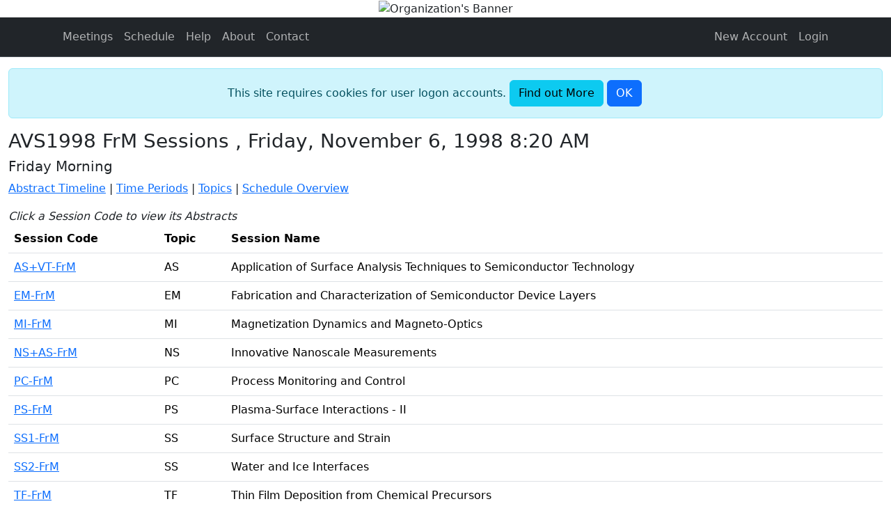

--- FILE ---
content_type: text/html; charset=utf-8
request_url: https://avsconferences.org/AVS1998/Sessions/TimePeriodIndex/FrM
body_size: 5748
content:
<!doctype html>
<html lang="en">
<head>
    <meta charset="utf-8" />
    <meta name="viewport" content="width=device-width, initial-scale=1, shrink-to-fit=no" />
    <title>Time Period Sessions</title>
    <link rel="icon" href="/images/favicon.ico" type="image/x-icon">
    <link rel="apple-touch-icon" href="/images/apple-touch-icon.png">

    

    <link href="https://cdn.jsdelivr.net/npm/bootstrap@5.3.3/dist/css/bootstrap.min.css" rel="stylesheet" integrity="sha384-QWTKZyjpPEjISv5WaRU9OFeRpok6YctnYmDr5pNlyT2bRjXh0JMhjY6hW+ALEwIH" crossorigin="anonymous" />
<meta name="x-stylesheet-fallback-test" content="" class="visually-hidden" /><script>!function(a,b,c,d){var e,f=document,g=f.getElementsByTagName("SCRIPT"),h=g[g.length-1].previousElementSibling,i=f.defaultView&&f.defaultView.getComputedStyle?f.defaultView.getComputedStyle(h):h.currentStyle;if(i&&i[a]!==b)for(e=0;e<c.length;e++)f.write('<link href="'+c[e]+'" '+d+"/>")}("position","absolute",["/lib/bootstrap/dist/css/bootstrap.min.css?v=2FMn2Zx6PuH5tdBQDRNwrOo60ts5wWPC9R8jK67b3t4"], "rel=\u0022stylesheet\u0022 integrity=\u0022sha384-QWTKZyjpPEjISv5WaRU9OFeRpok6YctnYmDr5pNlyT2bRjXh0JMhjY6hW\u002BALEwIH\u0022 crossorigin=\u0022anonymous\u0022 ");</script>
    <link rel="stylesheet" href="https://cdn.jsdelivr.net/npm/bootstrap-icons@1.11.3/font/bootstrap-icons.css">
    <link rel="stylesheet" href="/css/site.min.css?v=AJhsA4wqojBndy1PUuT7MlD9DOsKKrCcwpqJ59j3nPE" />

    <script type="text/javascript">!function(T,l,y){var S=T.location,k="script",D="instrumentationKey",C="ingestionendpoint",I="disableExceptionTracking",E="ai.device.",b="toLowerCase",w="crossOrigin",N="POST",e="appInsightsSDK",t=y.name||"appInsights";(y.name||T[e])&&(T[e]=t);var n=T[t]||function(d){var g=!1,f=!1,m={initialize:!0,queue:[],sv:"5",version:2,config:d};function v(e,t){var n={},a="Browser";return n[E+"id"]=a[b](),n[E+"type"]=a,n["ai.operation.name"]=S&&S.pathname||"_unknown_",n["ai.internal.sdkVersion"]="javascript:snippet_"+(m.sv||m.version),{time:function(){var e=new Date;function t(e){var t=""+e;return 1===t.length&&(t="0"+t),t}return e.getUTCFullYear()+"-"+t(1+e.getUTCMonth())+"-"+t(e.getUTCDate())+"T"+t(e.getUTCHours())+":"+t(e.getUTCMinutes())+":"+t(e.getUTCSeconds())+"."+((e.getUTCMilliseconds()/1e3).toFixed(3)+"").slice(2,5)+"Z"}(),iKey:e,name:"Microsoft.ApplicationInsights."+e.replace(/-/g,"")+"."+t,sampleRate:100,tags:n,data:{baseData:{ver:2}}}}var h=d.url||y.src;if(h){function a(e){var t,n,a,i,r,o,s,c,u,p,l;g=!0,m.queue=[],f||(f=!0,t=h,s=function(){var e={},t=d.connectionString;if(t)for(var n=t.split(";"),a=0;a<n.length;a++){var i=n[a].split("=");2===i.length&&(e[i[0][b]()]=i[1])}if(!e[C]){var r=e.endpointsuffix,o=r?e.location:null;e[C]="https://"+(o?o+".":"")+"dc."+(r||"services.visualstudio.com")}return e}(),c=s[D]||d[D]||"",u=s[C],p=u?u+"/v2/track":d.endpointUrl,(l=[]).push((n="SDK LOAD Failure: Failed to load Application Insights SDK script (See stack for details)",a=t,i=p,(o=(r=v(c,"Exception")).data).baseType="ExceptionData",o.baseData.exceptions=[{typeName:"SDKLoadFailed",message:n.replace(/\./g,"-"),hasFullStack:!1,stack:n+"\nSnippet failed to load ["+a+"] -- Telemetry is disabled\nHelp Link: https://go.microsoft.com/fwlink/?linkid=2128109\nHost: "+(S&&S.pathname||"_unknown_")+"\nEndpoint: "+i,parsedStack:[]}],r)),l.push(function(e,t,n,a){var i=v(c,"Message"),r=i.data;r.baseType="MessageData";var o=r.baseData;return o.message='AI (Internal): 99 message:"'+("SDK LOAD Failure: Failed to load Application Insights SDK script (See stack for details) ("+n+")").replace(/\"/g,"")+'"',o.properties={endpoint:a},i}(0,0,t,p)),function(e,t){if(JSON){var n=T.fetch;if(n&&!y.useXhr)n(t,{method:N,body:JSON.stringify(e),mode:"cors"});else if(XMLHttpRequest){var a=new XMLHttpRequest;a.open(N,t),a.setRequestHeader("Content-type","application/json"),a.send(JSON.stringify(e))}}}(l,p))}function i(e,t){f||setTimeout(function(){!t&&m.core||a()},500)}var e=function(){var n=l.createElement(k);n.src=h;var e=y[w];return!e&&""!==e||"undefined"==n[w]||(n[w]=e),n.onload=i,n.onerror=a,n.onreadystatechange=function(e,t){"loaded"!==n.readyState&&"complete"!==n.readyState||i(0,t)},n}();y.ld<0?l.getElementsByTagName("head")[0].appendChild(e):setTimeout(function(){l.getElementsByTagName(k)[0].parentNode.appendChild(e)},y.ld||0)}try{m.cookie=l.cookie}catch(p){}function t(e){for(;e.length;)!function(t){m[t]=function(){var e=arguments;g||m.queue.push(function(){m[t].apply(m,e)})}}(e.pop())}var n="track",r="TrackPage",o="TrackEvent";t([n+"Event",n+"PageView",n+"Exception",n+"Trace",n+"DependencyData",n+"Metric",n+"PageViewPerformance","start"+r,"stop"+r,"start"+o,"stop"+o,"addTelemetryInitializer","setAuthenticatedUserContext","clearAuthenticatedUserContext","flush"]),m.SeverityLevel={Verbose:0,Information:1,Warning:2,Error:3,Critical:4};var s=(d.extensionConfig||{}).ApplicationInsightsAnalytics||{};if(!0!==d[I]&&!0!==s[I]){var c="onerror";t(["_"+c]);var u=T[c];T[c]=function(e,t,n,a,i){var r=u&&u(e,t,n,a,i);return!0!==r&&m["_"+c]({message:e,url:t,lineNumber:n,columnNumber:a,error:i}),r},d.autoExceptionInstrumented=!0}return m}(y.cfg);function a(){y.onInit&&y.onInit(n)}(T[t]=n).queue&&0===n.queue.length?(n.queue.push(a),n.trackPageView({})):a()}(window,document,{
src: "https://js.monitor.azure.com/scripts/b/ai.2.min.js", // The SDK URL Source
crossOrigin: "anonymous", 
cfg: { // Application Insights Configuration
    connectionString: 'InstrumentationKey=bcb5f256-3ac9-4c7d-ab0f-04901dd82fb0;IngestionEndpoint=https://eastus-5.in.applicationinsights.azure.com/;LiveEndpoint=https://eastus.livediagnostics.monitor.azure.com/;ApplicationId=d3b0cb53-fd26-4954-8a6d-8a979cff0c8a'
}});</script>
</head>
<body>
    <header data-bs-theme="dark">
            <div class="text-center">
                <div class="container-md">
                        <img src="/images/banners/sitePageHeader.jpg?v=N2TMp2_Z2a4QR5V-wtV2-mU7YdCAtVrJchv_-toeG94" class="img-fluid" alt="Organization's Banner" />
                </div>
            </div>
        <nav class="navbar navbar-expand-sm navbar-toggleable-sm bg-dark border-bottom box-shadow mb-3">
            <div class="container">
                <button class="navbar-toggler" type="button" 
                        data-bs-toggle="collapse" data-bs-target=".navbar-collapse" 
                        aria-controls="navbarSupportedContent"
                        aria-expanded="false" aria-label="Toggle navigation">
                    <span class="navbar-toggler-icon"></span>
                </button>
                <div class="collapse navbar-collapse" id="navbarSupportedContent">
                    <ul class="navbar-nav me-auto">
                        <li class="nav-item active">
                            <a class="nav-link" href="/">Meetings</a>
                        </li>
                                <li class="nav-item">
                                    <a class="nav-link" href="/AVS1998/Meetings/Schedule">Schedule</a>
                                </li>
                        <li class="nav-item">
                            <a class="nav-link" href="/AVS1998/Home/Help">Help</a>
                        </li>
                        <li class="nav-item">
                            <a class="nav-link" href="/AVS1998/Home/About">About</a>
                        </li>
                        <li class="nav-item">
                            <a class="nav-link" href="/AVS1998/Home/Contact">Contact</a>
                        </li>
                    </ul>
                </div>
                

<ul class="nav navbar-nav me-auto">
    <li class="nav-item">
        <a class="nav-link" href="/Identity/Account/Register?returnUrl=%2F">New Account</a>
    </li>
    <li class="nav-item">
        <a class="nav-link" href="/Identity/Account/Login">Login</a>
    </li>
</ul>

            </div>
        </nav>
    </header>

    <div class="container-fluid">
            <div id="cookieConsent" class="alert alert-info alert-dismissible fade show text-center" role="alert">
        This site requires cookies for user logon accounts.
        <a class="btn btn-info" href="/Home/Privacy">Find out More</a>
        <button type="button" class="accept-policy btn btn-primary" data-bs-dismiss="alert" 
                aria-label="Close" data-cookie-string=".AspNet.Consent=yes; expires=Thu, 21 Jan 2027 22:10:18 GMT; path=/; secure; samesite=none">
            <span aria-hidden="true">OK</span>
        </button>
    </div>
    <script>
        (function () {
            const button = document.querySelector("#cookieConsent button[data-cookie-string]");
            button.addEventListener("click", function (event) {
                document.cookie = button.dataset.cookieString;
            }, false);
        })();
    </script>

        <main role="main" class="pb-3">
            <h1 class="h3">
    AVS1998 FrM Sessions
     , Friday, November 6, 1998 8:20 AM
</h1>
<div class="h5">Friday Morning</div>
<p>

            <a href="/AVS1998/TimePeriods/Timeline/FrM">Abstract Timeline</a> |
            <a href="/AVS1998/TimePeriods">Time Periods</a>
    | <a href="/AVS1998/Topics">Topics</a>
    | <a href="/AVS1998/Meetings/Schedule">Schedule Overview</a>
</p>
<div class="fst-italic">Click a Session Code to view its Abstracts</div>
<table class="table">
    <thead>
        <tr>
            <th>Session Code</th>
            <th>Topic</th>
            <th>Session Name</th>
        </tr>
    </thead>
    <tbody>
            <tr>
                <td>
                    <a href="/AVS1998/Sessions/Schedule/64325">AS&#x2B;VT-FrM</a>
                </td>
                <td>AS</td>
                <td>Application of Surface Analysis Techniques to Semiconductor Technology</td>
            </tr>
            <tr>
                <td>
                    <a href="/AVS1998/Sessions/Schedule/64311">EM-FrM</a>
                </td>
                <td>EM</td>
                <td>Fabrication and Characterization of Semiconductor Device Layers</td>
            </tr>
            <tr>
                <td>
                    <a href="/AVS1998/Sessions/Schedule/64399">MI-FrM</a>
                </td>
                <td>MI</td>
                <td>Magnetization Dynamics and Magneto-Optics</td>
            </tr>
            <tr>
                <td>
                    <a href="/AVS1998/Sessions/Schedule/64301">NS&#x2B;AS-FrM</a>
                </td>
                <td>NS</td>
                <td>Innovative Nanoscale Measurements</td>
            </tr>
            <tr>
                <td>
                    <a href="/AVS1998/Sessions/Schedule/64393">PC-FrM</a>
                </td>
                <td>PC</td>
                <td>Process Monitoring and Control</td>
            </tr>
            <tr>
                <td>
                    <a href="/AVS1998/Sessions/Schedule/64422">PS-FrM</a>
                </td>
                <td>PS</td>
                <td>Plasma-Surface Interactions - II</td>
            </tr>
            <tr>
                <td>
                    <a href="/AVS1998/Sessions/Schedule/64354">SS1-FrM</a>
                </td>
                <td>SS</td>
                <td>Surface Structure and Strain</td>
            </tr>
            <tr>
                <td>
                    <a href="/AVS1998/Sessions/Schedule/64364">SS2-FrM</a>
                </td>
                <td>SS</td>
                <td>Water and Ice Interfaces</td>
            </tr>
            <tr>
                <td>
                    <a href="/AVS1998/Sessions/Schedule/64378">TF-FrM</a>
                </td>
                <td>TF</td>
                <td>Thin Film Deposition from Chemical Precursors</td>
            </tr>
    </tbody>
</table>
<div>

            <a href="/AVS1998/TimePeriods/Timeline/FrM">Abstract Timeline</a> |
            <a href="/AVS1998/TimePeriods">Time Periods</a>
    | <a href="/AVS1998/Topics">Topics</a>
    | <a href="/AVS1998/Meetings/Schedule">Schedule Overview</a>
</div>

        </main>
        <footer class="border-top footer text-center bg-dark text-white-50">
            <div class="container">
                     AVS, 125 Maiden Lane, 15th Floor, New York, NY 10038, Phone: 212-248-0200, E-mail: abstracts@avs.org
                - <a class="link-light" href="/Home/Privacy">Privacy</a>
                - <a class="link-light" href="/Home/Conduct">Conduct</a>
                - <a class="link-light" href="/Home/Diversity">Diversity</a>
            </div>
        </footer>
    </div>
        

    <script src="/lib/jquery/dist/jquery.min.js?v=_JqT3SQfawRcv_BIHPThkBvs0OEvtFFmqPF_lYI_Cxo"></script>
    <script src="/lib/bootstrap/dist/js/bootstrap.bundle.min.js?v=5P1JGBOIxI7FBAvT_mb1fCnI5n_NhQKzNUuW7Hq0fMc"></script>
    <script src="/js/site.min.js?v=_4LvvXhO9zEd6pqLsSKZ9gmPHBGWJaUJsh_GAqK9q5o"></script>

    
</body>
</html>
